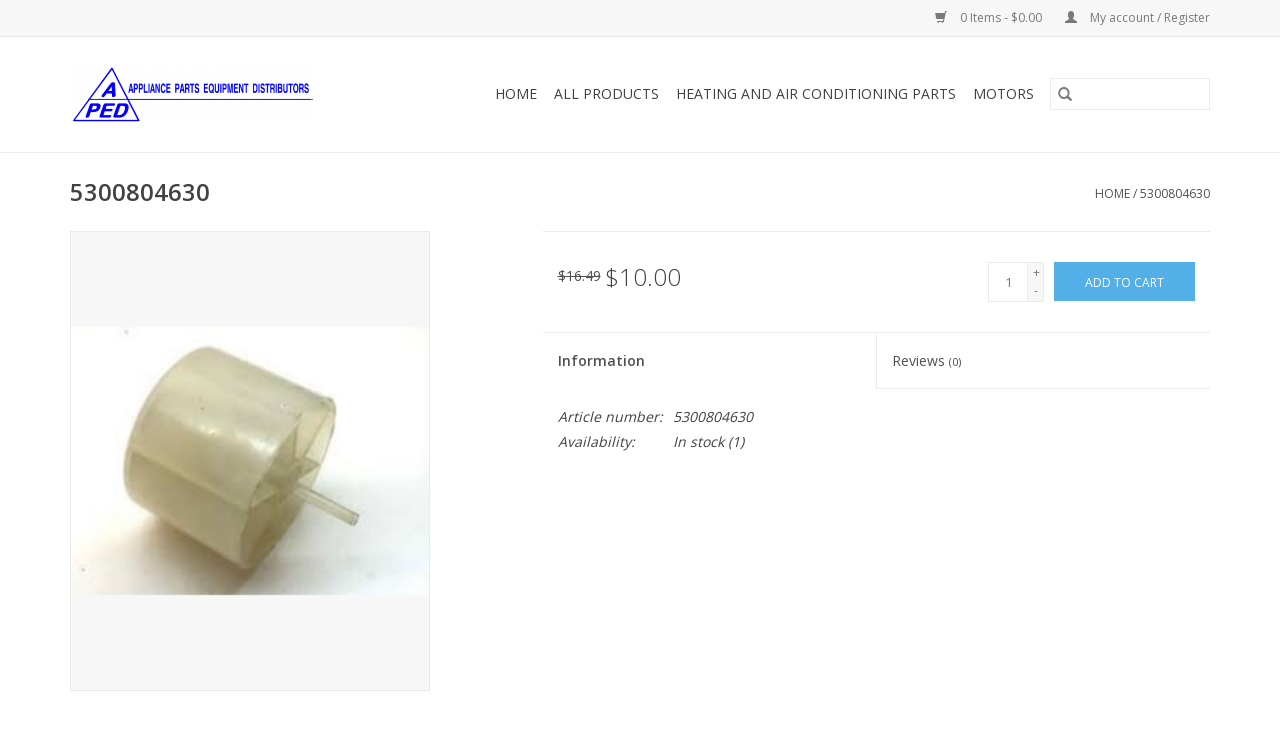

--- FILE ---
content_type: text/html;charset=utf-8
request_url: https://www.apedsuisun.com/5300804630.html
body_size: 4965
content:
<!DOCTYPE html>
<html lang="en">
  <head>
    <meta charset="utf-8"/>
<!-- [START] 'blocks/head.rain' -->
<!--

  (c) 2008-2026 Lightspeed Netherlands B.V.
  http://www.lightspeedhq.com
  Generated: 19-01-2026 @ 00:02:49

-->
<link rel="canonical" href="https://www.apedsuisun.com/5300804630.html"/>
<link rel="alternate" href="https://www.apedsuisun.com/index.rss" type="application/rss+xml" title="New products"/>
<meta name="robots" content="noodp,noydir"/>
<meta property="og:url" content="https://www.apedsuisun.com/5300804630.html?source=facebook"/>
<meta property="og:site_name" content="Appliance Parts &amp; Equipment Distributors"/>
<meta property="og:title" content="WCI 5300804630"/>
<meta property="og:description" content="FLOAT"/>
<meta property="og:image" content="https://cdn.shoplightspeed.com/shops/618826/files/17971315/wci-5300804630.jpg"/>
<!--[if lt IE 9]>
<script src="https://cdn.shoplightspeed.com/assets/html5shiv.js?2025-02-20"></script>
<![endif]-->
<!-- [END] 'blocks/head.rain' -->
    <title>WCI 5300804630 - Appliance Parts &amp; Equipment Distributors</title>
    <meta name="description" content="FLOAT" />
    <meta name="keywords" content="WCI, 5300804630" />
    <meta http-equiv="X-UA-Compatible" content="IE=edge,chrome=1">
    <meta name="viewport" content="width=device-width, initial-scale=1.0">
    <meta name="apple-mobile-web-app-capable" content="yes">
    <meta name="apple-mobile-web-app-status-bar-style" content="black">

    <link rel="shortcut icon" href="https://cdn.shoplightspeed.com/shops/618826/themes/3581/assets/favicon.ico?2019012509124320200921071828" type="image/x-icon" />
    <link href='//fonts.googleapis.com/css?family=Open%20Sans:400,300,600' rel='stylesheet' type='text/css'>
    <link href='//fonts.googleapis.com/css?family=Open%20Sans:400,300,600' rel='stylesheet' type='text/css'>
    <link rel="shortcut icon" href="https://cdn.shoplightspeed.com/shops/618826/themes/3581/assets/favicon.ico?2019012509124320200921071828" type="image/x-icon" />
    <link rel="stylesheet" href="https://cdn.shoplightspeed.com/shops/618826/themes/3581/assets/bootstrap-min.css?2019012509124320200921071828" />
    <link rel="stylesheet" href="https://cdn.shoplightspeed.com/shops/618826/themes/3581/assets/style.css?2019012509124320200921071828" />
    <link rel="stylesheet" href="https://cdn.shoplightspeed.com/shops/618826/themes/3581/assets/settings.css?2019012509124320200921071828" />
    <link rel="stylesheet" href="https://cdn.shoplightspeed.com/assets/gui-2-0.css?2025-02-20" />
    <link rel="stylesheet" href="https://cdn.shoplightspeed.com/assets/gui-responsive-2-0.css?2025-02-20" />
    <link rel="stylesheet" href="https://cdn.shoplightspeed.com/shops/618826/themes/3581/assets/custom.css?2019012509124320200921071828" />
    
    <script src="https://cdn.shoplightspeed.com/assets/jquery-1-9-1.js?2025-02-20"></script>
    <script src="https://cdn.shoplightspeed.com/assets/jquery-ui-1-10-1.js?2025-02-20"></script>

    <script type="text/javascript" src="https://cdn.shoplightspeed.com/shops/618826/themes/3581/assets/global.js?2019012509124320200921071828"></script>
		<script type="text/javascript" src="https://cdn.shoplightspeed.com/shops/618826/themes/3581/assets/bootstrap-min.js?2019012509124320200921071828"></script>
    <script type="text/javascript" src="https://cdn.shoplightspeed.com/shops/618826/themes/3581/assets/jcarousel.js?2019012509124320200921071828"></script>
    <script type="text/javascript" src="https://cdn.shoplightspeed.com/assets/gui.js?2025-02-20"></script>
    <script type="text/javascript" src="https://cdn.shoplightspeed.com/assets/gui-responsive-2-0.js?2025-02-20"></script>

    <script type="text/javascript" src="https://cdn.shoplightspeed.com/shops/618826/themes/3581/assets/share42.js?2019012509124320200921071828"></script>

    <!--[if lt IE 9]>
    <link rel="stylesheet" href="https://cdn.shoplightspeed.com/shops/618826/themes/3581/assets/style-ie.css?2019012509124320200921071828" />
    <![endif]-->
    <link rel="stylesheet" media="print" href="https://cdn.shoplightspeed.com/shops/618826/themes/3581/assets/print-min.css?2019012509124320200921071828" />
  </head>
  <body>
    <header>
  <div class="topnav">
    <div class="container">
      
      <div class="right">
        <span role="region" aria-label="Cart">
          <a href="https://www.apedsuisun.com/cart/" title="Cart" class="cart">
            <span class="glyphicon glyphicon-shopping-cart"></span>
            0 Items - $0.00
          </a>
        </span>
        <span>
          <a href="https://www.apedsuisun.com/account/" title="My account" class="my-account">
            <span class="glyphicon glyphicon-user"></span>
                        	My account / Register
                      </a>
        </span>
      </div>
    </div>
  </div>

  <div class="navigation container">
    <div class="align">
      <div class="burger">
        <button type="button" aria-label="Open menu">
          <img src="https://cdn.shoplightspeed.com/shops/618826/themes/3581/assets/hamburger.png?2019012509124320200921071828" width="32" height="32" alt="Menu">
        </button>
      </div>

              <div class="vertical logo">
          <a href="https://www.apedsuisun.com/" title="Appliance Parts &amp; Equipment Distributors">
            <img src="https://cdn.shoplightspeed.com/shops/618826/themes/3581/assets/logo.png?2019012509124320200921071828" alt="Appliance Parts &amp; Equipment Distributors" />
          </a>
        </div>
      
      <nav class="nonbounce desktop vertical">
        <form action="https://www.apedsuisun.com/search/" method="get" id="formSearch" role="search">
          <input type="text" name="q" autocomplete="off" value="" aria-label="Search" />
          <button type="submit" class="search-btn" title="Search">
            <span class="glyphicon glyphicon-search"></span>
          </button>
        </form>
        <ul region="navigation" aria-label=Navigation menu>
          <li class="item home ">
            <a class="itemLink" href="https://www.apedsuisun.com/">Home</a>
          </li>
          
                    	<li class="item">
              <a class="itemLink" href="https://www.apedsuisun.com/all-products/" title="All Products">
                All Products
              </a>
                          </li>
                    	<li class="item">
              <a class="itemLink" href="https://www.apedsuisun.com/heating-and-air-conditioning-parts-1868872/" title="HEATING AND AIR CONDITIONING PARTS">
                HEATING AND AIR CONDITIONING PARTS
              </a>
                          </li>
                    	<li class="item">
              <a class="itemLink" href="https://www.apedsuisun.com/motors/" title="MOTORS">
                MOTORS
              </a>
                          </li>
          
          
          
          
                  </ul>

        <span class="glyphicon glyphicon-remove"></span>
      </nav>
    </div>
  </div>
</header>

    <div class="wrapper">
      <div class="container content" role="main">
                <div>
  <div class="page-title row">
    <div class="col-sm-6 col-md-6">
      <h1 class="product-page">
                  5300804630
              </h1>

          </div>

  	<div class="col-sm-6 col-md-6 breadcrumbs text-right" role="nav" aria-label="Breadcrumbs">
  <a href="https://www.apedsuisun.com/" title="Home">Home</a>

      / <a href="https://www.apedsuisun.com/5300804630.html" aria-current="true">5300804630</a>
  </div>
	</div>

  <div class="product-wrap row">
    <div class="product-img col-sm-4 col-md-4" role="article" aria-label="Product images">
      <div class="zoombox">
        <div class="images">
                      <a class="zoom first" data-image-id="17971315">
                                              	<img src="https://cdn.shoplightspeed.com/shops/618826/files/17971315/1600x2048x2/wci-5300804630.jpg" alt="WCI 5300804630">
                                          </a>
                  </div>

        <div class="thumbs row">
                      <div class="col-xs-3 col-sm-4 col-md-4">
              <a data-image-id="17971315">
                                                    	<img src="https://cdn.shoplightspeed.com/shops/618826/files/17971315/156x230x2/wci-5300804630.jpg" alt="WCI 5300804630" title="WCI 5300804630"/>
                                                </a>
            </div>
                  </div>
      </div>
    </div>

    <div class="product-info col-sm-8 col-md-7 col-md-offset-1">
      <form action="https://www.apedsuisun.com/cart/add/41135141/" id="product_configure_form" method="post">
                  <input type="hidden" name="bundle_id" id="product_configure_bundle_id" value="">
        
        <div class="product-price row">
          <div class="price-wrap col-xs-5 col-md-5">
                        	<span class="old-price">$16.49</span>
                        <span class="price" style="line-height: 30px;">$10.00
                                        </span>
          </div>

          <div class="cart col-xs-7 col-md-7">
            <div class="cart">
                            	<input type="text" name="quantity" value="1" aria-label="Quantity" />
                <div class="change">
                  <button type="button" onclick="updateQuantity('up');" class="up" aria-label="Increase quantity by 1">+</button>
                  <button type="button" onclick="updateQuantity('down');" class="down" aria-label="Decrease quantity by 1">-</button>
                </div>
              	<button type="button" onclick="$('#product_configure_form').submit();" class="btn glyphicon glyphicon-shopping-cart" title="Add to cart"  aria-label="Add to cart">
                	<span aria-hidden="true">Add to cart</span>
              	</button>
                          </div>
          </div>
        </div>
      </form>

      <div class="product-tabs row">
        <div class="tabs">
          <ul>
            <li class="active col-2 information"><a rel="info" href="#">Information</a></li>
                        <li class="col-2 reviews"><a rel="reviews" href="#">Reviews <small>(0)</small></a></li>          </ul>
        </div>

        <div class="tabsPages">
          <div class="page info active">
            <table class="details">
            	              	                  <tr class="articlenumber">
                    <td>Article number:</td>
                    <td>5300804630</td>
                  </tr>
              	   						
                              <tr class="availability">
                  <td>Availability:</td>
                                    <td><span class="in-stock">In stock</span>
                                        (1)
                                      </td>
                                  </tr>
              
              
              
            </table>

                        <div class="clearfix"></div>

            

                      </div>
          
          <div class="page reviews">
            
            <div class="bottom">
              <div class="right">
                <a href="https://www.apedsuisun.com/account/review/24673881/">Add your review</a>
              </div>
              <span>0</span> stars based on <span>0</span> reviews
            </div>
          </div>
        </div>
      </div>
    </div>
  </div>

  <div class="product-actions row" role="complementary">
    <div class="social-media col-xs-12 col-md-4" role="group" aria-label="Share on social media">
      <div class="share42init" data-url="https://www.apedsuisun.com/5300804630.html" data-image="https://cdn.shoplightspeed.com/shops/618826/files/17971315/300x250x2/wci-5300804630.jpg"></div>
    </div>

    <div class="col-md-7 col-xs-12 col-md-offset-1">
      <div class="tags-actions row">
        <div class="tags col-xs-12 col-md-4" role="group" aria-label="Tags">
                              	          	<a href="https://www.apedsuisun.com/brands/wci/" title="WCI"><h2>WCI</h2></a>
                  </div>

        <div class="actions col-xs-12 col-md-8 text-right" role="group" aria-label="Actions">
          <a href="https://www.apedsuisun.com/account/wishlistAdd/24673881/?variant_id=41135141" title="Add to wishlist">
            Add to wishlist
          </a> /
          <a href="https://www.apedsuisun.com/compare/add/41135141/" title="Add to comparison">
            Add to comparison
          </a> /
                    <a href="#" onclick="window.print(); return false;" title="Print">
            Print
          </a>
        </div>
      </div>
    </div>
  </div>

	
  </div>


<script src="https://cdn.shoplightspeed.com/shops/618826/themes/3581/assets/jquery-zoom-min.js?2019012509124320200921071828" type="text/javascript"></script>
<script type="text/javascript">
function updateQuantity(way){
    var quantity = parseInt($('.cart input').val());

    if (way == 'up'){
        if (quantity < 1){
            quantity++;
        } else {
            quantity = 1;
        }
    } else {
        if (quantity > 1){
            quantity--;
        } else {
            quantity = 1;
        }
    }

    $('.cart input').val(quantity);
}
</script>

<div itemscope itemtype="https://schema.org/Product">
  <meta itemprop="name" content="WCI 5300804630">
  <meta itemprop="image" content="https://cdn.shoplightspeed.com/shops/618826/files/17971315/300x250x2/wci-5300804630.jpg" />  <meta itemprop="brand" content="WCI" />  <meta itemprop="description" content="FLOAT" />  <meta itemprop="itemCondition" itemtype="https://schema.org/OfferItemCondition" content="https://schema.org/NewCondition"/>
    <meta itemprop="mpn" content="5300804630" />  

<div itemprop="offers" itemscope itemtype="https://schema.org/Offer">
      <meta itemprop="price" content="10.00" />
    <meta itemprop="priceCurrency" content="USD" />
    <meta itemprop="validFrom" content="2026-01-19" />
  <meta itemprop="priceValidUntil" content="2026-04-19" />
  <meta itemprop="url" content="https://www.apedsuisun.com/5300804630.html" />
   <meta itemprop="availability" content="https://schema.org/InStock"/>
  <meta itemprop="inventoryLevel" content="1" />
 </div>
</div>
      </div>

      <footer>
  <hr class="full-width" />
  <div class="container">
    <div class="social row">
              <form id="formNewsletter" action="https://www.apedsuisun.com/account/newsletter/" method="post" class="newsletter col-xs-12 col-sm-7 col-md-7">
          <label class="title" for="formNewsletterEmail">Sign up for our newsletter:</label>
          <input type="hidden" name="key" value="6a5aa077651f5d7f19d693ae239f4596" />
          <input type="text" name="email" id="formNewsletterEmail" value="" placeholder="E-mail"/>
          <button
            type="submit"
            class="btn glyphicon glyphicon-send"
            title="Subscribe"
          >
            <span>Subscribe</span>
          </button>
        </form>
      
          </div>

    <hr class="full-width" />

    <div class="links row">
      <div class="col-xs-12 col-sm-3 col-md-3" role="article" aria-label="Customer service links">
        <label class="footercollapse" for="_1">
          <strong>Customer service</strong>
          <span class="glyphicon glyphicon-chevron-down hidden-sm hidden-md hidden-lg"></span>
        </label>
        <input class="footercollapse_input hidden-md hidden-lg hidden-sm" id="_1" type="checkbox">
        <div class="list">
          <ul class="no-underline no-list-style">
                          <li>
                <a href="https://www.apedsuisun.com/service/general-terms-conditions/" title="General terms &amp; conditions" >
                  General terms &amp; conditions
                </a>
              </li>
                          <li>
                <a href="https://www.apedsuisun.com/service/shipping-returns/" title="Shipping &amp; returns" >
                  Shipping &amp; returns
                </a>
              </li>
                          <li>
                <a href="https://www.apedsuisun.com/sitemap/" title="Sitemap" >
                  Sitemap
                </a>
              </li>
                      </ul>
        </div>
      </div>

      <div class="col-xs-12 col-sm-3 col-md-3" role="article" aria-label="Products links">
    		<label class="footercollapse" for="_2">
        	<strong>Products</strong>
          <span class="glyphicon glyphicon-chevron-down hidden-sm hidden-md hidden-lg"></span>
        </label>
        <input class="footercollapse_input hidden-md hidden-lg hidden-sm" id="_2" type="checkbox">
        <div class="list">
          <ul>
            <li><a href="https://www.apedsuisun.com/collection/" title="All products">All products</a></li>
                        <li><a href="https://www.apedsuisun.com/collection/?sort=newest" title="New products">New products</a></li>
            <li><a href="https://www.apedsuisun.com/collection/offers/" title="Offers">Offers</a></li>
                                    <li><a href="https://www.apedsuisun.com/index.rss" title="RSS feed">RSS feed</a></li>
          </ul>
        </div>
      </div>

      <div class="col-xs-12 col-sm-3 col-md-3" role="article" aria-label="My account links">
        <label class="footercollapse" for="_3">
        	<strong>
          	          		My account
          	        	</strong>
          <span class="glyphicon glyphicon-chevron-down hidden-sm hidden-md hidden-lg"></span>
        </label>
        <input class="footercollapse_input hidden-md hidden-lg hidden-sm" id="_3" type="checkbox">

        <div class="list">
          <ul>
            
                        	            		<li><a href="https://www.apedsuisun.com/account/" title="Register">Register</a></li>
            	                        	            		<li><a href="https://www.apedsuisun.com/account/orders/" title="My orders">My orders</a></li>
            	                        	            		<li><a href="https://www.apedsuisun.com/account/tickets/" title="My tickets">My tickets</a></li>
            	                        	            		<li><a href="https://www.apedsuisun.com/account/wishlist/" title="My wishlist">My wishlist</a></li>
            	                        	                      </ul>
        </div>
      </div>

      <div class="col-xs-12 col-sm-3 col-md-3" role="article" aria-label="Company info">
      	<label class="footercollapse" for="_4">
      		<strong>
                        	Appliance Parts & Equipment Distributors - Suisun
                      </strong>
          <span class="glyphicon glyphicon-chevron-down hidden-sm hidden-md hidden-lg"></span>
        </label>
        <input class="footercollapse_input hidden-md hidden-lg hidden-sm" id="_4" type="checkbox">

        <div class="list">
        	          	<span class="contact-description">We have a large selection of appliance parts that are no longer available or hard to find.</span>
                  	          	<div class="contact" role="group" aria-label="Phone number: 707 422-9600">
            	<span class="glyphicon glyphicon-earphone"></span>
            	707 422-9600
          	</div>
        	        	          	<div class="contact">
            	<span class="glyphicon glyphicon-envelope"></span>
            	<a href="/cdn-cgi/l/email-protection#ddbcadb8b9aea8b4aea8b39dbab0bcb4b1f3beb2b0" title="Email" aria-label="Email: apedsuisun@gmail.com">
              	<span class="__cf_email__" data-cfemail="f899889d9c8b8d918b8d96b89f95999194d69b9795">[email&#160;protected]</span>
            	</a>
          	</div>
        	        </div>

                
              </div>
    </div>
  	<hr class="full-width" />
  </div>

  <div class="copyright-payment">
    <div class="container">
      <div class="row">
        <div class="copyright col-md-6">
          © Copyright 2026 Appliance Parts &amp; Equipment Distributors
                    	- Powered by
          	          		<a href="http://www.lightspeedhq.com" title="Lightspeed" target="_blank" aria-label="Powered by Lightspeed">Lightspeed</a>
          		          	                  </div>
        <div class="payments col-md-6 text-right">
                      <a href="https://www.apedsuisun.com/service/payment-methods/" title="Credit Card">
              <img src="https://cdn.shoplightspeed.com/assets/icon-payment-creditcard.png?2025-02-20" alt="Credit Card" />
            </a>
                  </div>
      </div>
    </div>
  </div>
</footer>
    </div>
    <!-- [START] 'blocks/body.rain' -->
<script data-cfasync="false" src="/cdn-cgi/scripts/5c5dd728/cloudflare-static/email-decode.min.js"></script><script>
(function () {
  var s = document.createElement('script');
  s.type = 'text/javascript';
  s.async = true;
  s.src = 'https://www.apedsuisun.com/services/stats/pageview.js?product=24673881&hash=74e7';
  ( document.getElementsByTagName('head')[0] || document.getElementsByTagName('body')[0] ).appendChild(s);
})();
</script>
<!-- [END] 'blocks/body.rain' -->
      <script>(function(){function c(){var b=a.contentDocument||a.contentWindow.document;if(b){var d=b.createElement('script');d.innerHTML="window.__CF$cv$params={r:'9c0210c2ebf1f25b',t:'MTc2ODc4MDk2OS4wMDAwMDA='};var a=document.createElement('script');a.nonce='';a.src='/cdn-cgi/challenge-platform/scripts/jsd/main.js';document.getElementsByTagName('head')[0].appendChild(a);";b.getElementsByTagName('head')[0].appendChild(d)}}if(document.body){var a=document.createElement('iframe');a.height=1;a.width=1;a.style.position='absolute';a.style.top=0;a.style.left=0;a.style.border='none';a.style.visibility='hidden';document.body.appendChild(a);if('loading'!==document.readyState)c();else if(window.addEventListener)document.addEventListener('DOMContentLoaded',c);else{var e=document.onreadystatechange||function(){};document.onreadystatechange=function(b){e(b);'loading'!==document.readyState&&(document.onreadystatechange=e,c())}}}})();</script><script defer src="https://static.cloudflareinsights.com/beacon.min.js/vcd15cbe7772f49c399c6a5babf22c1241717689176015" integrity="sha512-ZpsOmlRQV6y907TI0dKBHq9Md29nnaEIPlkf84rnaERnq6zvWvPUqr2ft8M1aS28oN72PdrCzSjY4U6VaAw1EQ==" data-cf-beacon='{"rayId":"9c0210c2ebf1f25b","version":"2025.9.1","serverTiming":{"name":{"cfExtPri":true,"cfEdge":true,"cfOrigin":true,"cfL4":true,"cfSpeedBrain":true,"cfCacheStatus":true}},"token":"8247b6569c994ee1a1084456a4403cc9","b":1}' crossorigin="anonymous"></script>
</body>
</html>


--- FILE ---
content_type: text/javascript;charset=utf-8
request_url: https://www.apedsuisun.com/services/stats/pageview.js?product=24673881&hash=74e7
body_size: -436
content:
// SEOshop 19-01-2026 00:02:50